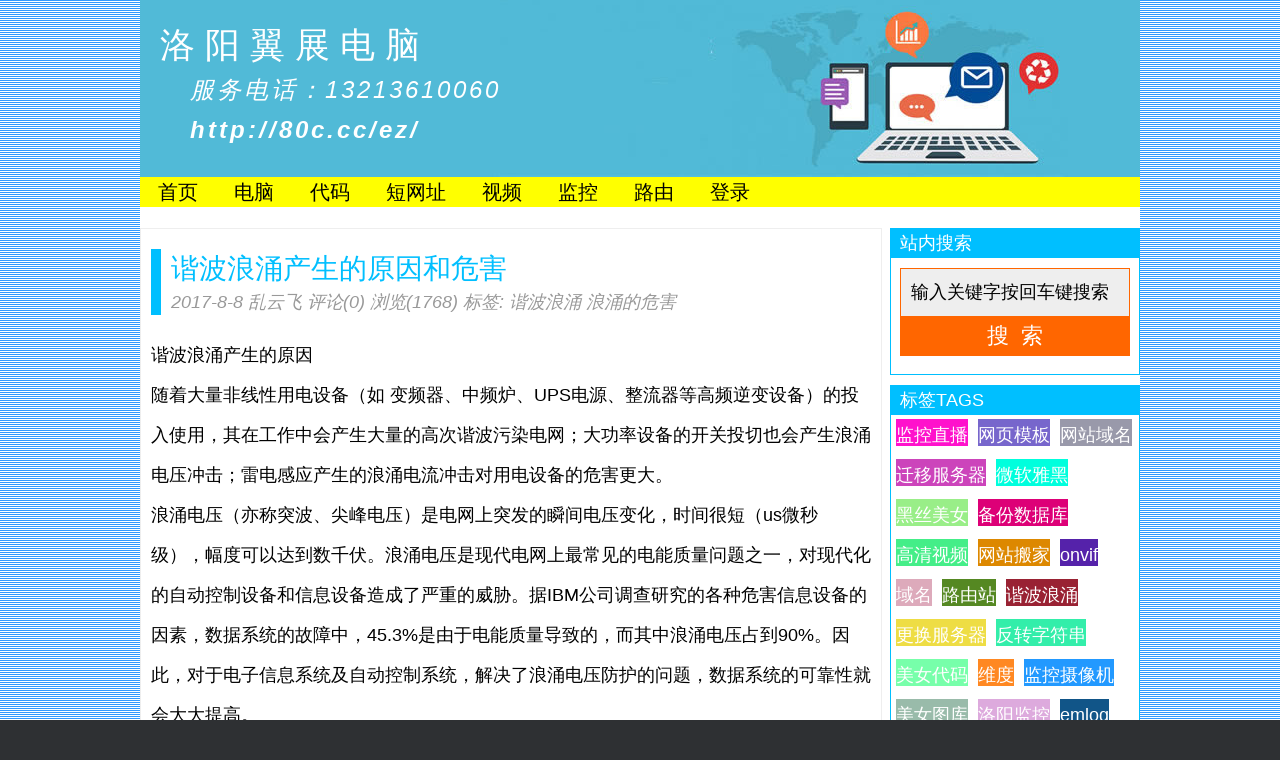

--- FILE ---
content_type: text/html; charset=UTF-8
request_url: http://80c.cc/ez/tag/%E6%B5%AA%E6%B6%8C%E7%9A%84%E5%8D%B1%E5%AE%B3
body_size: 5345
content:
﻿﻿





 
<!DOCTYPE html PUBLIC "-//W3C//DTD XHTML 1.0 Transitional//EN" "http://www.w3.org/TR/xhtml1/DTD/xhtml1-transitional.dtd">
<html xmlns="http://www.w3.org/1999/xhtml">
<head>

<meta http-equiv="Content-Type" content="text/html; charset=UTF-8" />
<title>浪涌的危害 - 翼展电脑服务中心</title>
<meta name="keywords" content="组装电脑 回收电脑 维修电脑 安装监控" />
<meta name="description" content="专业组装电脑，安装监控，洛阳市区上门回收台式电脑，显示器，笔记本，电脑配件，旧家电等。电话：13213610060" />
<meta name="generator" content="emlog" />
<link rel="EditURI" type="application/rsd+xml" title="RSD" href="http://80c.cc/ez/xmlrpc.php?rsd" />
<link rel="wlwmanifest" type="application/wlwmanifest+xml" href="http://80c.cc/ez/wlwmanifest.xml" />
<link rel="alternate" type="application/rss+xml" title="RSS"  href="http://80c.cc/ez/rss.php" />
<link href="http://80c.cc/ez/content/templates/ezblue/main.css" rel="stylesheet" type="text/css" />
<link href="http://80c.cc/ez/admin/editor/plugins/code/prettify.css" rel="stylesheet" type="text/css" />
<script src="http://80c.cc/ez/admin/editor/plugins/code/prettify.js" type="text/javascript"></script>
<script src="http://80c.cc/ez/include/lib/js/common_tpl.js" type="text/javascript"></script>
<!--[if IE 6]>
<script src="http://80c.cc/ez/content/templates/ezblue/iefix.js" type="text/javascript"></script>
<![endif]-->
</head>
<body>
<div id="wrap">
    <div id="banner">
    <h1>洛阳翼展电脑</h1>
    <h3>服务电话：13213610060</h3>
    <h3><a href="http://80c.cc/ez/">http://80c.cc/ez/</a></h3>
</div>
    <div id="nav">	<ul class="bar">
			<li class="item common">
			<a href="http://80c.cc/ez/" >首页</a>
			
            
		</li>
			<li class="item common">
			<a href="http://80c.cc/ez/sort/diannao" >电脑</a>
			
            
		</li>
			<li class="item common">
			<a href="http://80c.cc/ez/sort/daima" >代码</a>
			
            
		</li>
			<li class="item common">
			<a href="http://80c.cc/ez/duanwangzhi.html" >短网址</a>
			
            
		</li>
			<li class="item common">
			<a href="http://80c.cc/ez/vip.html" >视频</a>
			
            
		</li>
			<li class="item common">
			<a href="http://80c.cc/ez/sort/jiankong" >监控</a>
			
            
		</li>
			<li class="item common">
			<a href="http://80c.cc/ez/sort/luyou" >路由</a>
			
            
		</li>
			<li class="item common">
			<a href="http://80c.cc/ez/admin" >登录</a>
			
            
		</li>
		</ul>
</div>﻿<div id="content">
<div id="contentleft">

	<h2><a href="http://80c.cc/ez/83.html">谐波浪涌产生的原因和危害</a></h2>
	<p class="date">
	2017-8-8	<a href="http://80c.cc/ez/author/1" title=" wwwylg@163.com">乱云飞</a>				<a href="http://80c.cc/ez/83.html#comments">评论(0)</a>
	<a href="http://80c.cc/ez/83.html">浏览(1768)</a>
	标签:	<a href="http://80c.cc/ez/tag/%E8%B0%90%E6%B3%A2%E6%B5%AA%E6%B6%8C">谐波浪涌</a>	<a href="http://80c.cc/ez/tag/%E6%B5%AA%E6%B6%8C%E7%9A%84%E5%8D%B1%E5%AE%B3">浪涌的危害</a>	</p>
	谐波浪涌产生的原因<br />
随着大量非线性用电设备（如 变频器、中频炉、UPS电源、整流器等高频逆变设备）的投入使用，其在工作中会产生大量的高次谐波污染电网；大功率设备的开关投切也会产生浪涌电压冲击；雷电感应产生的浪涌电流冲击对用电设备的危害更大。<br />
浪涌电压（亦称突波、尖峰电压）是电网上突发的瞬间电压变化，时间很短（us微秒级），幅度可以达到数千伏。浪涌电压是现代电网上最常见的电能质量问题之一，对现代化的自动控制设备和信息设备造成了严重的威胁。据IBM公司调查研究的各种危害信息设备的因素，数据系统的故障中，45.3%是由于电能质量导致的，而其中浪涌电压占到90%。因此，对于电子信息系统及自动控制系统，解决了浪涌电压防护的问题，数据系统的可靠性就会大大提高。<br />
浪涌电压的产生原因主要有两类，一个是雷电（直接雷击和雷电感应），另一个是电网上的大型负荷接通或断开及整流逆变设备的高频开关产生的。其中，系统本身电气设备产生的浪涌现象占80%以上。<br />
谐波浪涌产生的危害：<br />
◆电子设备损坏(Electronic Destruction ): 增加维修和更换成本<br />
◆故障(Malfunction): &nbsp;设备临时停机,设备运行控制中断(内存丢失, 系统运行终止)<br />
◆系统老化(System Degradation): 增加维修成本<br />
◆其他更严重的设备、人身事故(Serious accident)	<div style="clear:both;"></div>


<div id="pagenavi">
	</div>

</div><!-- end #contentleft-->
<ul id="sidebar">
	<li>
	<h3>站内搜索</h3>
	<ul id="logsearch">
	<form name="keyform" method="get" action="http://80c.cc/ez/">
	<input name="keyword" class="search" type="text" placeholder="输入关键字按回车键搜索"/>
	<center><input type="submit" value="搜  索" style="border:1px solid #f60;color:#fff;font-size:22px;background:#f60;width:230px;height:40px" /></center>
	</form>
	</ul>
	</li>
	<li>
	<h3>标签TAGS</h3>
	<ul id="blogtags">
	<span style="margin-left:5px;background-color:#f1c;font-size:18pt;line-height:40px;">
<a href="http://80c.cc/ez/tag/%E7%9B%91%E6%8E%A7%E7%9B%B4%E6%92%AD" style="color:#FFF"><nobr>监控直播</nobr></a></span>
	<span style="margin-left:5px;background-color:#76c;font-size:18pt;line-height:40px;">
<a href="http://80c.cc/ez/tag/%E7%BD%91%E9%A1%B5%E6%A8%A1%E6%9D%BF" style="color:#FFF"><nobr>网页模板</nobr></a></span>
	<span style="margin-left:5px;background-color:#99a;font-size:18pt;line-height:40px;">
<a href="http://80c.cc/ez/tag/%E7%BD%91%E7%AB%99%E5%9F%9F%E5%90%8D" style="color:#FFF"><nobr>网站域名</nobr></a></span>
	<span style="margin-left:5px;background-color:#c4b;font-size:18pt;line-height:40px;">
<a href="http://80c.cc/ez/tag/%E8%BF%81%E7%A7%BB%E6%9C%8D%E5%8A%A1%E5%99%A8" style="color:#FFF"><nobr>迁移服务器</nobr></a></span>
	<span style="margin-left:5px;background-color:#0fd;font-size:18pt;line-height:40px;">
<a href="http://80c.cc/ez/tag/%E5%BE%AE%E8%BD%AF%E9%9B%85%E9%BB%91" style="color:#FFF"><nobr>微软雅黑</nobr></a></span>
	<span style="margin-left:5px;background-color:#9e8;font-size:18pt;line-height:40px;">
<a href="http://80c.cc/ez/tag/%E9%BB%91%E4%B8%9D%E7%BE%8E%E5%A5%B3" style="color:#FFF"><nobr>黑丝美女</nobr></a></span>
	<span style="margin-left:5px;background-color:#d07;font-size:18pt;line-height:40px;">
<a href="http://80c.cc/ez/tag/%E5%A4%87%E4%BB%BD%E6%95%B0%E6%8D%AE%E5%BA%93" style="color:#FFF"><nobr>备份数据库</nobr></a></span>
	<span style="margin-left:5px;background-color:#4e8;font-size:18pt;line-height:40px;">
<a href="http://80c.cc/ez/tag/%E9%AB%98%E6%B8%85%E8%A7%86%E9%A2%91" style="color:#FFF"><nobr>高清视频</nobr></a></span>
	<span style="margin-left:5px;background-color:#d80;font-size:18pt;line-height:40px;">
<a href="http://80c.cc/ez/tag/%E7%BD%91%E7%AB%99%E6%90%AC%E5%AE%B6" style="color:#FFF"><nobr>网站搬家</nobr></a></span>
	<span style="margin-left:5px;background-color:#52a;font-size:18pt;line-height:40px;">
<a href="http://80c.cc/ez/tag/onvif" style="color:#FFF"><nobr>onvif</nobr></a></span>
	<span style="margin-left:5px;background-color:#dab;font-size:18pt;line-height:40px;">
<a href="http://80c.cc/ez/tag/%E5%9F%9F%E5%90%8D" style="color:#FFF"><nobr>域名</nobr></a></span>
	<span style="margin-left:5px;background-color:#582;font-size:18pt;line-height:40px;">
<a href="http://80c.cc/ez/tag/%E8%B7%AF%E7%94%B1%E7%AB%99" style="color:#FFF"><nobr>路由站</nobr></a></span>
	<span style="margin-left:5px;background-color:#923;font-size:18pt;line-height:40px;">
<a href="http://80c.cc/ez/tag/%E8%B0%90%E6%B3%A2%E6%B5%AA%E6%B6%8C" style="color:#FFF"><nobr>谐波浪涌</nobr></a></span>
	<span style="margin-left:5px;background-color:#ed4;font-size:18pt;line-height:40px;">
<a href="http://80c.cc/ez/tag/%E6%9B%B4%E6%8D%A2%E6%9C%8D%E5%8A%A1%E5%99%A8" style="color:#FFF"><nobr>更换服务器</nobr></a></span>
	<span style="margin-left:5px;background-color:#3ea;font-size:18pt;line-height:40px;">
<a href="http://80c.cc/ez/tag/%E5%8F%8D%E8%BD%AC%E5%AD%97%E7%AC%A6%E4%B8%B2" style="color:#FFF"><nobr>反转字符串</nobr></a></span>
	<span style="margin-left:5px;background-color:#7fa;font-size:18pt;line-height:40px;">
<a href="http://80c.cc/ez/tag/%E7%BE%8E%E5%A5%B3%E4%BB%A3%E7%A0%81" style="color:#FFF"><nobr>美女代码</nobr></a></span>
	<span style="margin-left:5px;background-color:#f82;font-size:18pt;line-height:40px;">
<a href="http://80c.cc/ez/tag/%E7%BB%B4%E5%BA%A6" style="color:#FFF"><nobr>维度</nobr></a></span>
	<span style="margin-left:5px;background-color:#29f;font-size:18pt;line-height:40px;">
<a href="http://80c.cc/ez/tag/%E7%9B%91%E6%8E%A7%E6%91%84%E5%83%8F%E6%9C%BA" style="color:#FFF"><nobr>监控摄像机</nobr></a></span>
	<span style="margin-left:5px;background-color:#9ba;font-size:18pt;line-height:40px;">
<a href="http://80c.cc/ez/tag/%E7%BE%8E%E5%A5%B3%E5%9B%BE%E5%BA%93" style="color:#FFF"><nobr>美女图库</nobr></a></span>
	<span style="margin-left:5px;background-color:#dad;font-size:18pt;line-height:40px;">
<a href="http://80c.cc/ez/tag/%E6%B4%9B%E9%98%B3%E7%9B%91%E6%8E%A7" style="color:#FFF"><nobr>洛阳监控</nobr></a></span>
	<span style="margin-left:5px;background-color:#158;font-size:18pt;line-height:40px;">
<a href="http://80c.cc/ez/tag/emlog" style="color:#FFF"><nobr>emlog</nobr></a></span>
	<span style="margin-left:5px;background-color:#424;font-size:18pt;line-height:40px;">
<a href="http://80c.cc/ez/tag/%E7%A6%81%E6%AD%A2JS" style="color:#FFF"><nobr>禁止JS</nobr></a></span>
	<span style="margin-left:5px;background-color:#090;font-size:18pt;line-height:40px;">
<a href="http://80c.cc/ez/tag/%E7%BD%91%E9%A1%B5%E8%AE%BE%E8%AE%A1" style="color:#FFF"><nobr>网页设计</nobr></a></span>
	<span style="margin-left:5px;background-color:#661;font-size:18pt;line-height:40px;">
<a href="http://80c.cc/ez/tag/%E8%90%A4%E7%9F%B3%E4%BA%91" style="color:#FFF"><nobr>萤石云</nobr></a></span>
	<span style="margin-left:5px;background-color:#3d9;font-size:18pt;line-height:40px;">
<a href="http://80c.cc/ez/tag/%E5%95%86%E4%B8%9A%E5%85%AC%E5%8F%B8" style="color:#FFF"><nobr>商业公司</nobr></a></span>
	<span style="margin-left:5px;background-color:#ea8;font-size:18pt;line-height:40px;">
<a href="http://80c.cc/ez/tag/H265" style="color:#FFF"><nobr>H265</nobr></a></span>
	<span style="margin-left:5px;background-color:#f51;font-size:18pt;line-height:40px;">
<a href="http://80c.cc/ez/tag/%E9%A2%9C%E8%89%B2%E5%90%8D" style="color:#FFF"><nobr>颜色名</nobr></a></span>
	<span style="margin-left:5px;background-color:#7f5;font-size:18pt;line-height:40px;">
<a href="http://80c.cc/ez/tag/%E7%9F%AD%E7%BD%91%E5%9D%80" style="color:#FFF"><nobr>短网址</nobr></a></span>
	<span style="margin-left:5px;background-color:#d85;font-size:18pt;line-height:40px;">
<a href="http://80c.cc/ez/tag/%E6%B5%AA%E6%B6%8C%E7%9A%84%E5%8D%B1%E5%AE%B3" style="color:#FFF"><nobr>浪涌的危害</nobr></a></span>
	<span style="margin-left:5px;background-color:#562;font-size:18pt;line-height:40px;">
<a href="http://80c.cc/ez/tag/%E9%A2%9C%E8%89%B2%E4%BB%A3%E7%A0%81%E8%A1%A8" style="color:#FFF"><nobr>颜色代码表</nobr></a></span>
	<span style="margin-left:5px;background-color:#aec;font-size:18pt;line-height:40px;">
<a href="http://80c.cc/ez/tag/%E5%8F%96%E6%B5%81" style="color:#FFF"><nobr>取流</nobr></a></span>
	<span style="margin-left:5px;background-color:#88d;font-size:18pt;line-height:40px;">
<a href="http://80c.cc/ez/tag/emlog%E6%A8%A1%E6%9D%BF" style="color:#FFF"><nobr>emlog模板</nobr></a></span>
	<span style="margin-left:5px;background-color:#c00;font-size:18pt;line-height:40px;">
<a href="http://80c.cc/ez/tag/%E9%9A%90%E8%97%8F%E5%B1%82" style="color:#FFF"><nobr>隐藏层</nobr></a></span>
	<span style="margin-left:5px;background-color:#829;font-size:18pt;line-height:40px;">
<a href="http://80c.cc/ez/tag/%E6%B3%A8%E5%86%8C%E5%9F%9F%E5%90%8D" style="color:#FFF"><nobr>注册域名</nobr></a></span>
	<span style="margin-left:5px;background-color:#29a;font-size:18pt;line-height:40px;">
<a href="http://80c.cc/ez/tag/%E4%BB%A3%E7%A0%81" style="color:#FFF"><nobr>代码</nobr></a></span>
	<span style="margin-left:5px;background-color:#041;font-size:18pt;line-height:40px;">
<a href="http://80c.cc/ez/tag/%E9%AB%98%E6%B8%85%E7%9B%91%E6%8E%A7" style="color:#FFF"><nobr>高清监控</nobr></a></span>
	<span style="margin-left:5px;background-color:#488;font-size:18pt;line-height:40px;">
<a href="http://80c.cc/ez/tag/%E5%AD%97%E7%AC%A6%E4%B8%B2" style="color:#FFF"><nobr>字符串</nobr></a></span>
	<span style="margin-left:5px;background-color:#f04;font-size:18pt;line-height:40px;">
<a href="http://80c.cc/ez/tag/%E7%BB%91%E5%AE%9A%E5%9F%9F%E5%90%8D" style="color:#FFF"><nobr>绑定域名</nobr></a></span>
	<span style="margin-left:5px;background-color:#b95;font-size:18pt;line-height:40px;">
<a href="http://80c.cc/ez/tag/%E7%94%B5%E8%84%91%E6%A1%8C%E9%9D%A2" style="color:#FFF"><nobr>电脑桌面</nobr></a></span>
	<span style="margin-left:5px;background-color:#f44;font-size:18pt;line-height:40px;">
<a href="http://80c.cc/ez/tag/%E7%BF%BC%E5%B1%95%E7%A7%91%E6%8A%80" style="color:#FFF"><nobr>翼展科技</nobr></a></span>
		</ul>
	</li>
	<li>
	<h3>友情链接</h3>
	<ul id="link">
		<li><a href="http://gantong.net.cn" title="洛阳童翼感统训练中心" target="_blank">洛阳感统训练</a></li>
		<li><a href="http://80c.cc/julong/chaxun.html" title="" target="_blank">毕业证查询系统</a></li>
		<li><a href="http://webthemez.com" title="" target="_blank">国外网站模板</a></li>
		<li><a href="https://ossrs.net/lts/zh-cn/" title="" target="_blank">SRS视频服务器</a></li>
		<li><a href="https://pixabay.com/zh/videos/" title="" target="_blank">视频素材下载</a></li>
		<li><a href="https://www.jb51.net/softs/209294.html#downintro2" title="VB6绿色精简版" target="_blank">VB6绿色精简版</a></li>
		<li><a href="https://www.9eip.com/acheng/bizhi/" title="" target="_blank">电脑壁纸</a></li>
		<li><a href="https://github.com/topics/zy-player" title="" target="_blank">zy-player</a></li>
		<li><a href="https://www.onlinemictest.com/zh/" title="https://themictest.com/zh/web-cam-test/" target="_blank">在线测试摄像头</a></li>
		<li><a href="https://blog.csdn.net/T76230169/article/details/109927541" title="https://blog.csdn.net/T76230169/article/details/109927541" target="_blank">逆向工程工具集</a></li>
		<li><a href="https://speedpdf.com/zh-cn/" title="" target="_blank">格式转换</a></li>
		<li><a href="https://pixian.ai/" title="" target="_blank">自动抠图</a></li>
		<li><a href="https://test.ustc.edu.cn/" title="中国科学技术大学测速网站" target="_blank">中国科学技术大学测速网站</a></li>
		<li><a href="http://speed.nuaa.edu.cn/" title="南京航空航天大学5g专网测速网站" target="_blank">南京航空航天大学5g专网测速网站</a></li>
		<li><a href="http://speedtest.zju.edu.cn/" title="" target="_blank">浙大校园网网速测试</a></li>
		<li><a href="https://www.coowsoft.com/37013.html" title="软件下载站" target="_blank">coowsoft</a></li>
		<li><a href="http://80c.cc/k0d/" title="我的路由器" target="_blank">翼展云桌面</a></li>
		<li><a href="http://www.easydarwin.org/article/video/hlsplayer/" title="http://www.easydarwin.org/
http://demo.easynvr.com:10800/hls/stream_74/stream_74_live.m3u8" target="_blank">开源直播方案</a></li>
		<li><a href="https://www.baidu.com/s?wd=site:80c.cc" title="在百度搜素80c.cc" target="_blank">百度搜索</a></li>
		<li><a href="http://www.shuaishou.com/products/ToolBox/tg/1376466.html" title="" target="_blank">甩手工具箱</a></li>
		</ul>
	</li>
	<li>
	<h3>热门文章</h3>
	<ul id="hotlog">
		<li><a href="http://80c.cc/ez/24.html">萤石云/海康威视监控摄像头RTSP/RTMP取流地址</a></li>
		<li><a href="http://80c.cc/ez/jiankong/onvif.html">千里眼屏幕监控系统（VirtualCamera虚拟监控摄像头）</a></li>
		<li><a href="http://80c.cc/ez/19.html">萤石云非视频广场最新取流地址测试（网络镜头支持手机）</a></li>
		<li><a href="http://80c.cc/ez/7.html">视频: 洛阳翼展科技雨天监控录像效果演示</a></li>
		<li><a href="http://80c.cc/ez/86.html">萤石的C2摄像机，千万不要升级固件。这个版本的最好用。</a></li>
		<li><a href="http://80c.cc/ez/21.html">路由器广告过滤配置备份</a></li>
		<li><a href="http://80c.cc/ez/6.html">路由器iptables防火墙配置备份</a></li>
		<li><a href="http://80c.cc/ez/56.html">芒果云修改日志备份</a></li>
		<li><a href="http://80c.cc/ez/duanwangzhi.html">翼展短网址</a></li>
		<li><a href="http://80c.cc/ez/about_US_80c.html">本站为什么使用.cc域名？</a></li>
		</ul>
	</li>
	<li>
	<h3>电脑维修</h3>
	<ul>
	<a href=http://80c.cc/weixiu/ title="电脑维修">
<!--隐藏标题栏样式style="margin:-30px -1px -1px -1px;width:252px;"-->
<img src=http://80c.cc/weixiu/uploads/190410/1-1Z410150355512.jpg style="margin:-30px -1px -1px -1px;width:252px;">
</a>	</ul>
	</li>
	<li>
	<h3>实时监控</h3>
	<ul>
	<a href=http://80c.cc/jiankong/ title="手机扫码看监控"><img src=http://80c.cc/jiankong/jk.png width=252 style="margin:-30px -1px -1px -1px;width:252px;">
</a>	</ul>
	</li>

</ul><!--end #siderbar-->
</div><!--end #content-->
<div style="clear:both;"></div>
<div id="footerbar">
	<a href="http://www.miibeian.gov.cn" target="_blank">预ICP备10086-001号</a>
	<script type="text/javascript" src="//js.users.51.la/21418861.js"></script>

 © <a href=http://80C.CC>翼展网/80C.CC</a> 
<a href=/k0d/>技术支持/洛阳翼展科技</a>
<script charset="UTF-8" id="LA_COLLECT" src="//sdk.51.la/js-sdk-pro.min.js?id=JmvYjtHKXX22pK7O&ck=JmvYjtHKXX22pK7O"></script><br>
TEL / 13213610060      QQ / 345794501	<br>Powered by <a href="http://www.emlog.net" title="采用emlog系统">emlog</a> 
	</div><!--end #footerbar-->
</div><!--end #wrap-->
<script>prettyPrint();</script>
</body>
</html>

--- FILE ---
content_type: text/css
request_url: http://80c.cc/ez/content/templates/ezblue/main.css
body_size: 4346
content:
/*****************背景：00D5FF主体：00BFFF*****************/
*{border-radius: 0px !important;}
body {
	background: #000;      /*主页背景颜色是0 0 D 5 F F*/
	background:url(http://80c.cc/ez/content/templates/ezblue/bj.png) #2e3033 repeat left top;
	color: #000;/*正文字体颜色默认是323232*/
	text-align: center;
	font-family: "微软雅黑",Arial,Helvetica,sans-serif;
	font-size: 18px;
	margin: 0px auto 0px;
	padding: 0px;
}

#wrap {
	background: #FFF;         /*页面主体背景色*/
	width: 1000;              /*页面主体宽度*/
	text-align: left;         /*文本左对齐*/
	margin: -24px auto 0px;   /*此处有问题，负值才能对齐*/
	border:0px solid #eee;    /*调试使用*/
	padding: 0px;
}

img {
	border: none;
}

a:link, a:active, a:visited {
	color: #00D5FF;
	font-size: 18px;
	text-decoration: none;
}

a:hover {
	color: #000;/*链接颜色*/
	text-decoration: underline;
}

#banner h1 {
	color: #fff;
	font-size: 35px;
	font-weight: 200;/*normal*/
	letter-spacing: 10px;/*字间距*/
	margin:0px 0px 0px 0px;
	padding:25px 0px 0px 20px; /*网站名称的位置*/
	font-family:"微软雅黑",Arial,Helvetica,sans-serif;
	line-height: normal;
}

#banner h3 {
	color: #fff;
	font-style: italic; 
	font-size: 24px; 
	font-weight: 300; 
	letter-spacing: 3px;/*字间距*/
	margin: 0px 0px 0px 50px; 
	padding: 5px 0px 5px 0px;
}

/*-----------------------------------------------*/
#banner h3  a:link {
	color: #fff;
	font-size: 24px; 
	font-weight: 600; 
	text-decoration: none;
}

#banner h3  a:active {
	color: #f60;
	text-decoration: none;
}

#banner h3  a:visited {
	color: #fff;
	text-decoration: none;
}

#banner h3 a:hover {
	color: #f60;
	text-decoration: none;
}

/*标签云*/
/*
#tag_cloud_widget{position:relative;width:240px;height:240px;margin:10px auto 10px}
#tag_cloud_widget a{position:absolute;color:#fff;text-align:center;text-overflow:ellipsis;white-space:nowrap;top:0;left:0;padding:3px 5px;border:0}
#tag_cloud_widget a:hover{background:#d02f53;display:block}
#tag_cloud_widget a:nth-child(n){background:#666;border-radius:3px;display:inline-block;line-height:18px;margin:0 10px 15px 0}
#tag_cloud_widget a:nth-child(2n){background:#d1a601}
#tag_cloud_widget a:nth-child(3n){background:#286c4a}
#tag_cloud_widget a:nth-child(5n){background:#518ab2}
#tag_cloud_widget a:nth-child(4n){background:#c91d13}
*/

#nav {
	margin: 0px 0px 0px 0px;
}

#nav .bar {
   background: #ff0;/*新加*/
	margin: 0px;
	padding: 0px;
	height: 30px;
}

#nav .bar .item {
	height: 30px;
	line-height: 30px;
	display: block;
	float: left;
	padding: 0 18px;
	position: relative
}

#nav a:link {
	color: #000000;
	font-size: 20px;
	text-decoration: none;
}

#nav a:active {
	color: #1F1F1F;
	text-decoration: none;
}

#nav a:visited {
	color: #000;
	text-decoration: none;
}

#nav a:hover {
	color: #000;/*鼠标划过栏目名称的颜色*/
	background-color: #0f0;/*鼠标划过栏目名称的背景颜色*/
	text-decoration: underline;
}

#nav .current {
	background-color: #0f0; /*当前栏目名称的背景颜色*/
}

#nav .item:hover .sub-nav, 
#nav .li-hover .sub-nav {
	display: block;
}

#nav .sub-nav {
	display: none;
	position: absolute;
	background-color: #fff;
	margin: 0px;
	padding: 0px;
	list-style: none;
	border: 1px solid #eee;
	top: 30px;
	left: 0px;
}

#nav .sub-nav li {
	min-width: 120px;
	white-space: nowrap;
}

#nav .sub-nav a {
	display: block;
	padding: 0 18px;
}

* html #nav .sub-nav a {
	display: inline;
	zoom: 1;
	width: 120px;
}

#nav .sub-nav a:hover {
	background-color: #EEE;
}

#banner {
   background:url(images/logo.jpg) no-repeat center top;/*LOGO图片*/
	background-color: #00BFFF; /*没有LOGO图片时显示的背景色*/
	height: 180px; /*LOGO图片高度*/
	padding:0px 0px 0px 0px;
	margin:0px 0px 0px 0px;
}


#pagenavi {
	text-align: center;
	border: 0px solid #00BFFF;   /*分页*/
	font-size: 35px;
}

#pagenavi a {
	font-size: 35px;
	color: #f60;
	border: 0px solid #00BFFF;   /*分页*/
}

#pagenavi a:hover {
	/*text-decoration: overline;*/
	font-size: 35px;
}

#pagenavi span {   /*页码*/
	font-size: 35px;
	color: #f60;
	border: 0px solid #00BFFF;   /*分页*/
}

#content {
	width: 1000px;	
	margin: 0px auto 3px;/*不知道控制什么*/
	padding: 0px;
	line-height:35px;  /*内容区域的行高，影响标题*/
	word-wrap:break-word;    /*自动换行-------------*/
}

#content p {
	margin: 0px;
	line-height:1.6;  /*内容区域的行高，影响标题   原数值35px 20201011*/
}


/*
#content h1 {
	display: none;
}
*/

/*文章标题*******************************************/
#content h2 {overflow: hidden;text-overflow:ellipsis;white-space: nowrap;color: #00BFFF;border-left:10px solid #00BFFF;font-size:28px;font-weight: normal;font-style:normal;padding: 0px 0px 0px 10px;margin:20px 0px 0px 0px;}
#content h2 a:link {color: #00BFFF;font-size:28px;font-style:normal;text-decoration: none;}
/*#content h2 a:active {color: #000;text-decoration: none;}***************/
#content h2 a:visited {color: #00BFFF;text-decoration: none;}
#content h2 a:hover {color: #00BFFF;text-decoration: underline;}

/*#content h2.widgettitle {color: #444444;font-size: 35px;font-weight: bold;margin: 25px 0px 0px 0px;padding: 10px 0px 10px 0px;}*/



#content h3 {
	color: #444444;
	font-size: 14px;
	font-weight: bold;
	margin: 15px 0px 0px 0px;
	padding: 8px 0px 8px 0px;
}


#contentleft  {
	float: left;
	width: 720px;		                    /*主体左侧宽度*/
	font-size: 18px;
	line-height: 40px;
	margin: 0px 0px 20px 0px;
	padding: 0px 10px 10px 10px;
	border: 1px solid #eee; /*dotted*/
}

#contentleft a {
	font-size: 18px;   /*左侧链接字号*/
	/*font-style: italic; */
	color: #000;/*左侧链接颜色*/
}


/*好像没啥用*/
blockquote {
	margin: 100px 0px 0px 0px;
	padding: 100px 0px 0px 0px;
	background: #EFEFEF;
	border-left: 5px solid #000;
	border-right: 5px solid #000;
}

#contentleft .date {
	color: #999;/*00BFFF*/
	font-size: 18px;
	font-style: italic;
	font-weight:lighter; /*文本粗细*/
	background: #fff;
	line-height:20px;
	margin: 0px 0px 20px 0px;
	padding: 3px 3px 3px 10px;/*影响行距*/
	border-left:10px solid #00BFFF;
	overflow: hidden;      /*超出部分隐藏*/
	text-overflow:ellipsis;/*超出部分隐藏*/
	white-space: nowrap;   /*超出部分隐藏*/
}
#contentleft .date a {
	color: #999;      /*左侧标题链接颜色*/
}

#contentleft .att {
	color: #000000; /*批量替换了*/
	font-size: 18px;
	margin: 5px 0px 0px 0px;
}

#contentleft .tag {
	color: #00BFFF;
	font-size: 18px;
	margin: 0px 0px 0px 0px;
}

#contentleft .count {
	text-align: right;
	font-size: 18px;
}

#contentleft img {
	max-width: 728px;/*文章内图片最大宽度*/
	width:expression(this.width > 728 ? "728px" : this.width);
	overflow:hidden;
}

img.alignright {
	float: right;
	border: none;
	margin: 0px 0px 10px 10px;
}

img.alignleft {
	float: left;
	border: none;
	margin: 0px 10px 10px 0px;
}

img.aligncenter {
	display: block;
	border: none;
	margin: 10px auto 10px auto;
}

a img.alignright {
	float: right;
	border: none;
	margin: 0px 0px 10px 10px;
}

a img.alignleft {
	float: left;
	border: none;
	margin: 0px 10px 10px 0px;
}

a img.aligncenter {
	display: block;
	border: none;
	margin: 10px auto 10px auto;
}

#sidebar {
	float: right;
	width: 250px;
	border: 0px solid #f60; 			/*右侧宽度和颜色*/
	margin: 0px 0px 0px 0px;
	padding: 0px 0px 0px 0px;
	line-height: 30px;
	font-family: "微软雅黑",Arial,Helvetica,sans-serif;
	overflow: hidden;
}


#sidebar h3 {
	list-style-type: none;
	color:#fff;		/*右侧标题颜色00BFFF*/
	font-size: 18px;
	/*font-style: normal; */
	font-weight: 500;
	margin: 0px 0px 0px 0px;
	padding:  0px 0px 0px 10px;
	background: #00BFFF;			/*右侧标题背景颜色*/

}


#sidebar ul {
	list-style-type: none;
	margin: 0px 0px 10px 0px;   			/*两个模块间距*/
	padding: 0px 0px 0px 0px;       /*内侧间距*/
	background: #fff;	                  /*右侧内容背景颜色*/
	/*border: 1px solid #00BFFF;*/
	border: 1px solid #00BFFF; /*dotted*/
	border-top:none;/*不要上边框*/
}

#sidebar ul li {
	background: transparent url("images/bullet.png") 3px 10px no-repeat;
	color:#000;		/*右侧标题颜色00BFFF*/
	margin: 0px 0px 10px 0px;
	padding: 0px 0px 0px 18px;
}

/*不知道是哪里
#sidebar li {
	background: #00D5FF;
	list-style-type: none;
}
*/

#sidebar a {   /*右侧栏目链接颜色，深灰色*/
	color: #696969;   /*00BFFF*/
	font-size: 18px;
}

/*搜索框*/
#sidebar .search {
	/*background: url("images/search.png000") no-repeat scroll 3px 15px transparent;*/
	border: 1px solid #f60;
	border-radius: 0px 0px 0px 0px;/*圆角*/
	background:#eee;/*搜索框背景颜色*/
	font-size: 18px;
	line-height: 1.5em;
	padding: 10px 10px 10px 10px;
	margin: 10px 10px -1px 9px;
	width:230px;
	outline:none;/*去掉选中状态的蓝色边框*/
}

/*搜索框内的文本*/
input::-webkit-input-placeholder{color:#000;}
input::-moz-placeholder{color:#000;}
input:-moz-placeholder{color:#000;}
input:-ms-input-placeholder{color:#000;}
            
            
            
            
#footerbar {
	font-size: 20px;
	color: #00D5FF;
	line-height:35px;
	width: 990px;
	height:130px;
	margin: 0px 0px 0px 0px;
	padding: 0px 0px 0px 10px;  /*版权位置*/
	text-align: left;
	overflow: hidden;
	border-top: 3px solid #00D5FF;
}

.footerbox {
	float: left;
	width: 31%;
	float: left;
	margin: 5px 0px 0px 0px;
	padding: 0px 10px 20px 100px;
}

.footerbox ul {
	list-style-type: none;
	margin: 0px;
	padding: 0px;
}

.footerbox ul li {
	background: transparent url("images/bullet.png") 0px 3px no-repeat;
	margin: 0px 0px 0px 0px;
	padding: 0px 0px 0px 18px;
}

#contentleft .nextlog {   /*上下文*/
	text-align:left;
	color:#FF0000;
    background:	#E1FFFF;    /*上下文区域背景颜色 #FAFAD2 */
	font-style: normal; 
	border: 1px solid #E1FFFF; 	/***********上下文边框**************/
	margin: 50px 0px;
	padding: 0px 0px 0px 10px;
	font-size: 20px;
}

#contentleft .comment-header {    	 /*发表评论几个字的样式*/
	font-size: 18px;
	color:#fff;
	height:30px;
	background: #00D5FF; /*00D5FF*/
	margin: 0px 0px 0px 0px;
	padding: 2px 2px 2px 10px;
}

#contentleft .comment-post {
	border: 0px solid #000;		/****************评论区域*****************/
	clear: both;
}

#contentleft .comment-post p {
	margin: 0px 0px;
}

#contentleft .comment-post .cancel-reply {
	float: right;
	font-size: 18px;
	cursor: pointer;
	_cursor: hand;
	padding-right: 10%
}

#contentleft .comment-post .cancel-reply:hover {
	text-decoration: underline
}

#contentleft .comment-post small {
	font-size: 18px;
	color: #999
}

#contentleft .comment-post input {
	padding: 5px 5px;
	border: 1px #00BFFF solid;
	color: #f60;
	border-top:none;/*评论区域的表单不要上边框*/
	outline:none;/*去掉选中状态的蓝色边框*/
	font-size: 18px;
	width:100%;
}

#contentleft .comment-post #comment {
	width: 100%;                                     /*评论框宽度*/
	border: 1px #00BFFF solid;
	font-size: 30px;                                 /*评论框内文字大小*/
	color: #f60;
	outline:none;/*去掉选中状态的蓝色边框*/
	border-top:none;/*评论框不要上边框*/
}

#contentleft .comment-post #comment_submit {
	/**background: url(images/em_button.gif) no-repeat;**/
	margin: 0px 0px 0px 0px;
	border: 1;
	color: #000000;
	width: 100px;
	height: 32px;
	text-align: center;
	cursor: pointer;
	_cursor: hand
}

#contentleft .comment-post .input {
	width: 100px
}

#contentleft .comment {
	margin: 10px 0;
	padding: 10px 0px;
	font-size: 24px;
	border-bottom: 1px #00D5FF  dashed;
	overflow: hidden;
	color: #00D5FF;    /*评论内容字体颜色*/
	word-wrap:break-word;    /*自动换行-------------*/
	height: auto;
	zoom: 1
}

#contentleft .comment span {
	color: #ff7a15;
}

#contentleft .comment .comment-time {
	color: #999999;
	display: inline;
	font-size: 14px;
}

#contentleft .comment .avatar {
	float: left;
	margin: 5px
}

#contentleft .comment .comment-info {   /*评论用户名*/
	float: left;
	width: 90%;
	font-size: 18px;
	color: #000
}

#contentleft .comment .comment-content {
	margin: 8px 0px 0px 0px;
}

#contentleft .comment .comment-reply {
	float: right;
	font-size: 12px;
	cursor: pointer;
	_cursor: hand;
}

#contentleft .comment .comment-reply:hover {
	text-decoration: underline
}

#contentleft .comment-children {
	width: 95%;
	margin: auto;
	clear: both;
	border: none;
	padding: 0
}

#contentleft .comment .comment-post {
	width: 90%;
	margin: 15px auto
}

.calendartop {
	text-align: center;
	background: #FFFFFF;
	font-size: 18px;
	margin-left: 30px
}

.calendar {
	margin-bottom: 10px;
	background: #FFFFFF;
	border:1px solid #000;  /**********日历边框***************/
}

.calendar td {
	font-size: 18px;
	text-align: center;
	padding: 1px 6px;
	line-height: 1.6;
	border:1px solid #000;/**********日历内框***************/
}

.calendar td a:link {
	color: #f60;
	text-decoration: none;
}

.calendar td a:hover {
	color: #f60;
	text-decoration: none
}

.day {
	background: url(images/bg_cal_today.gif)  no-repeat 2px 1px
}

.day2 {
	font-weight: bold
}

.sun {
	color: #f60;
	font-weight: bold
}

.week {
	color: #f60
}

.rss {
	margin: 20px 0px;
}

.attachment {
	margin: 0px 3px;
	padding: 0px 0px 0px 20px;
	font-weight: bold;
	background: url(images/att.png)  no-repeat 2px -1px;
}

#twitter li {
	border-bottom: dotted #CCCCCC 1px;
	list-style: none;
}

#twitter li p {
	font-size: 10px;
	padding-left: 68px;
	text-align: right;
	padding: 5px 0px 2px;
}

#twitter p {
	font-size: 12px;
	text-align: right;
}

#twitter li small {
	font-size: 10px;
	padding: 0px 10px;
}

#twitter li .t_img {
	background: url(images/img.gif) no-repeat;
	padding: 0 7px;
	margin: 0 0 0 10px;
}

#tw .main_img {
	border: 1px #2772ae solid;
	float: left;
}

#tw .main_img img {
	border: 1px #fff solid
}

#tw .op {
	float: left;
	height: 18px;
	margin: 6px 5px 3px;
}

#tw ul {
	margin: 5px 0px 3px 25px;
	width: 520px;
	line-height: 1.8;
	padding: 0px;
}

#tw ul .li {
	margin: 10px 0px;
	padding: 5px 0px;
	border-bottom: #F7F7F7 1px solid;
}

#tw ul li {
	margin: 0px 0px;
	padding: 0;
}

#tw ul li .main_img {
	margin-top: 5px;
}

#tw ul li .post1 {
	float: left;
	font-size:18px;  /*微语字号*/
	padding: 0px;
	margin: 0;
	width: 470px;
	padding: 0px 0px 0px 8px;
}

#tw ul li .post1 span {
	color: #00BFFF;/*------------------------------------------------------*/
	font-weight: bold;
}

#tw ul li {
	clear: both;
	padding: 0px;
	margin: 0px;
}

#tw ul li .bttome {
	margin: 3px 0;
	vertical-align: middle
}

#tw ul li .bttome .time {
	float: left;
	line-height: 14px;
	margin: 0;
}

#tw ul li .bttome .post {
	float: right;
	font-size: 12px;
	line-height: 14px;
	margin: 0;
}

#tw .time {
	font-size: 14px;
	color: #999999;
	padding-left: 43px
}

#tw ul .r {
	margin: 5px 0px 0px 40px;
	color: #666666;
	border: 0;
	padding: 0px;
}

#tw ul .r li {
	padding: 5px 3px 3px;
	border-bottom: #F7F7F7 1px solid;
	width: 475px
}

#tw ul .r .num {
	font-size: 16px;
	font-weight: bold;
	color: #0079b7;
	padding: 0px 5px;
	float: left;
	width: 20px;
}

#tw ul .r .time {
	padding: 0px 5px;
}

#tw ul .r .name {
	padding: 0px 0px 0px 0px;
	font-size: 12px;
	color: #336699;
}

#tw ul .r em a {
	font-style: normal;
}

#tw ul .huifu {
	margin: 5px 0px 0px 43px;
	background: #F5F5F5;
	border: #00BFFF solid 1px;
	text-align: center;
	display: none;
}

#tw ul .huifu textarea {
	margin: 5px;
	width: 460px;
	border: #00BFFF solid 1px;/**************评论框*****************************/
	overflow: auto;
}

#tw ul .huifu input {
	margin: 0px 5px;
}

#tw ul .huifu div {
	text-align: left;
	padding: 0px 5px;
	text-align: center
}

#tw ul .huifu .text {
	width: 60px;
}

#tw ul .button_p {
	background: url(images/weibe_button.gif) no-repeat;
	border: 0;
	cursor: pointer;
	_cursor: hand;
	width: 63px;
	height: 25px;
}

#tw .tbutton {
	font-size: 12px;
	float: none;
	margin-bottom: 3px;
}

#tw .tbutton input {
	width: 90px;
	border: #00BFFF solid 1px;
}

#tw .tbutton .button_p {
	background: url(images/weibe_button.gif) no-repeat;
	border: 0;
	cursor: pointer;
	_cursor: hand;
	width: 60px;
	height: 25px;
}

#tw .tbutton .tinfo {
	float: left;
}

#tw .msg {
	clear: both
}

#tw li {
	list-style: none;
}

#tw ul .huifu textarea {
	background-color: #00BFFF;
}

#tw ul .huifu input {
	background-color: #00BFFF;
}

#tw ul li ul {
	line-height: 0;
	font-size: 0;
}

#tw ul li ul li {
	font-size: 12px;
	line-height: 22px;
}

#tw .top {
	width: 650px;
}

#tw ul li .post1 {
	width: 560px;
}

#tw ul {
	width: 610px;
}

#tw ul .r li {
	width: 565px
}

#tw ul .huifu textarea {
	width: 600px;
}

#tw ul li .bttome .post {
	font-size: 14px;
	line-height: 14px;
	margin: 0;
	text-align: right;
	float: none;
	clear: both;
	width: 680px;
	background: 0;
	border: 0;
}

#tw ul li .bttome .time {
	float: none;
	margin-top: -25px;
}

#tw p .t_img {
	background: url(images/img.gif) no-repeat;
	padding: 0 7px;
	margin: 0 0 0 10px;
}

--- FILE ---
content_type: text/css
request_url: http://80c.cc/ez/admin/editor/plugins/code/prettify.css
body_size: 543
content:
pre.prettyprint {
    border: 0px solid #888;
    font-family: Consolas , "Courier New" , Courier , monospace;
    font-size: 12px;
    overflow: auto;
    margin: 5px 0px;
	padding: 0px;
    line-height: 12pt;
}
.code{
    width: 90%;
    border: 1px solid #888;
}
.pln { color: #000 }
@media screen {
  .str { color: #080 }
  .kwd { color: #008;font-weight: bold;}
  .com { color: #800 }
  .typ { color: #606 }
  .lit { color: #066 }
  .pun, .opn, .clo { color: #660 }
  .tag { color: #008 }
  .atn { color: #606 }
  .atv { color: #080 }
  .dec, .var { color: #606 }
  .fun { color: red }
}
@media print, projection {
  .str { color: #060 }
  .kwd { color: #006;font-weight: bold }
  .com { color: #600;font-style: italic }
  .typ { color: #404;font-weight: bold }
  .lit { color: #044 }
  .pun, .opn, .clo { color: #440 }
  .tag { color: #006;font-weight: bold }
  .atn { color: #404 }
  .atv { color: #060 }
}
ol.linenums { margin-top: 0;margin-bottom: 0;background: #FFFFFF;  } /* IE indents via margin-left */
li.L0,
li.L1,
li.L2,
li.L3,
li.L5,
li.L6,
li.L7,
li.L8 { list-style-type: decimal;color: #bbb;}
li.L1,
li.L3,
li.L5,
li.L7,
li.L9 { list-style-type: decimal;background: #eee; }
.title{
    background-color:#e0e0e0;
    padding:2px;
    font-weight: bold;
    font-style: italic;
}
